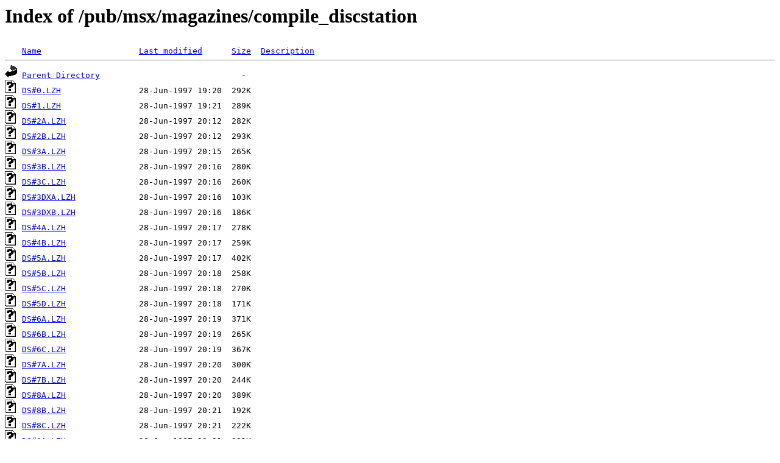

--- FILE ---
content_type: text/html; charset=UTF-8
request_url: http://msxarchive.msxinfo.net/magazines/compile_discstation/index.html
body_size: 11316
content:
<!DOCTYPE HTML PUBLIC "-//W3C//DTD HTML 3.2 Final//EN">
<html>
 <head>
  <title>Index of /pub/msx/magazines/compile_discstation</title>
 </head>
 <body>
<h1>Index of /pub/msx/magazines/compile_discstation</h1>
<pre><img src="../../../../icons/blank.gif" alt="Icon "> <a href="index.html@C=N%3BO=D.html">Name</a>                    <a href="index.html@C=M%3BO=A.html">Last modified</a>      <a href="index.html@C=S%3BO=A.html">Size</a>  <a href="index.html@C=D%3BO=A.html">Description</a><hr><img src="../../../../icons/back.gif" alt="[DIR]"> <a href="../index.html">Parent Directory</a>                             -   
<img src="../../../../icons/unknown.gif" alt="[   ]"> <a href="DS%230.LZH">DS#0.LZH</a>                28-Jun-1997 19:20  292K  
<img src="../../../../icons/unknown.gif" alt="[   ]"> <a href="DS%231.LZH">DS#1.LZH</a>                28-Jun-1997 19:21  289K  
<img src="../../../../icons/unknown.gif" alt="[   ]"> <a href="DS%232A.LZH">DS#2A.LZH</a>               28-Jun-1997 20:12  282K  
<img src="../../../../icons/unknown.gif" alt="[   ]"> <a href="DS%232B.LZH">DS#2B.LZH</a>               28-Jun-1997 20:12  293K  
<img src="../../../../icons/unknown.gif" alt="[   ]"> <a href="DS%233A.LZH">DS#3A.LZH</a>               28-Jun-1997 20:15  265K  
<img src="../../../../icons/unknown.gif" alt="[   ]"> <a href="DS%233B.LZH">DS#3B.LZH</a>               28-Jun-1997 20:16  280K  
<img src="../../../../icons/unknown.gif" alt="[   ]"> <a href="DS%233C.LZH">DS#3C.LZH</a>               28-Jun-1997 20:16  260K  
<img src="../../../../icons/unknown.gif" alt="[   ]"> <a href="DS%233DXA.LZH">DS#3DXA.LZH</a>             28-Jun-1997 20:16  103K  
<img src="../../../../icons/unknown.gif" alt="[   ]"> <a href="DS%233DXB.LZH">DS#3DXB.LZH</a>             28-Jun-1997 20:16  186K  
<img src="../../../../icons/unknown.gif" alt="[   ]"> <a href="DS%234A.LZH">DS#4A.LZH</a>               28-Jun-1997 20:17  278K  
<img src="../../../../icons/unknown.gif" alt="[   ]"> <a href="DS%234B.LZH">DS#4B.LZH</a>               28-Jun-1997 20:17  259K  
<img src="../../../../icons/unknown.gif" alt="[   ]"> <a href="DS%235A.LZH">DS#5A.LZH</a>               28-Jun-1997 20:17  402K  
<img src="../../../../icons/unknown.gif" alt="[   ]"> <a href="DS%235B.LZH">DS#5B.LZH</a>               28-Jun-1997 20:18  258K  
<img src="../../../../icons/unknown.gif" alt="[   ]"> <a href="DS%235C.LZH">DS#5C.LZH</a>               28-Jun-1997 20:18  270K  
<img src="../../../../icons/unknown.gif" alt="[   ]"> <a href="DS%235D.LZH">DS#5D.LZH</a>               28-Jun-1997 20:18  171K  
<img src="../../../../icons/unknown.gif" alt="[   ]"> <a href="DS%236A.LZH">DS#6A.LZH</a>               28-Jun-1997 20:19  371K  
<img src="../../../../icons/unknown.gif" alt="[   ]"> <a href="DS%236B.LZH">DS#6B.LZH</a>               28-Jun-1997 20:19  265K  
<img src="../../../../icons/unknown.gif" alt="[   ]"> <a href="DS%236C.LZH">DS#6C.LZH</a>               28-Jun-1997 20:19  367K  
<img src="../../../../icons/unknown.gif" alt="[   ]"> <a href="DS%237A.LZH">DS#7A.LZH</a>               28-Jun-1997 20:20  300K  
<img src="../../../../icons/unknown.gif" alt="[   ]"> <a href="DS%237B.LZH">DS#7B.LZH</a>               28-Jun-1997 20:20  244K  
<img src="../../../../icons/unknown.gif" alt="[   ]"> <a href="DS%238A.LZH">DS#8A.LZH</a>               28-Jun-1997 20:20  389K  
<img src="../../../../icons/unknown.gif" alt="[   ]"> <a href="DS%238B.LZH">DS#8B.LZH</a>               28-Jun-1997 20:21  192K  
<img src="../../../../icons/unknown.gif" alt="[   ]"> <a href="DS%238C.LZH">DS#8C.LZH</a>               28-Jun-1997 20:21  222K  
<img src="../../../../icons/unknown.gif" alt="[   ]"> <a href="DS%239A.LZH">DS#9A.LZH</a>               28-Jun-1997 20:21  321K  
<img src="../../../../icons/unknown.gif" alt="[   ]"> <a href="DS%239B.LZH">DS#9B.LZH</a>               28-Jun-1997 20:21  281K  
<img src="../../../../icons/unknown.gif" alt="[   ]"> <a href="DS%2310A.LZH">DS#10A.LZH</a>              28-Jun-1997 19:21  309K  
<img src="../../../../icons/unknown.gif" alt="[   ]"> <a href="DS%2310B.LZH">DS#10B.LZH</a>              28-Jun-1997 19:22  312K  
<img src="../../../../icons/unknown.gif" alt="[   ]"> <a href="DS%2311A.LZH">DS#11A.LZH</a>              28-Jun-1997 19:23  287K  
<img src="../../../../icons/unknown.gif" alt="[   ]"> <a href="DS%2311B.LZH">DS#11B.LZH</a>              28-Jun-1997 19:23  204K  
<img src="../../../../icons/unknown.gif" alt="[   ]"> <a href="DS%2312A.LZH">DS#12A.LZH</a>              28-Jun-1997 19:24  303K  
<img src="../../../../icons/unknown.gif" alt="[   ]"> <a href="DS%2312B.LZH">DS#12B.LZH</a>              28-Jun-1997 19:25  263K  
<img src="../../../../icons/unknown.gif" alt="[   ]"> <a href="DS%2313A.LZH">DS#13A.LZH</a>              28-Jun-1997 19:26  215K  
<img src="../../../../icons/unknown.gif" alt="[   ]"> <a href="DS%2313B.LZH">DS#13B.LZH</a>              28-Jun-1997 19:26  285K  
<img src="../../../../icons/unknown.gif" alt="[   ]"> <a href="DS%2314A.LZH">DS#14A.LZH</a>              28-Jun-1997 19:26  315K  
<img src="../../../../icons/unknown.gif" alt="[   ]"> <a href="DS%2314B.LZH">DS#14B.LZH</a>              28-Jun-1997 19:27  310K  
<img src="../../../../icons/unknown.gif" alt="[   ]"> <a href="DS%2315A.LZH">DS#15A.LZH</a>              28-Jun-1997 19:27  256K  
<img src="../../../../icons/unknown.gif" alt="[   ]"> <a href="DS%2315B.LZH">DS#15B.LZH</a>              28-Jun-1997 19:27  283K  
<img src="../../../../icons/unknown.gif" alt="[   ]"> <a href="DS%2316A.LZH">DS#16A.LZH</a>              28-Jun-1997 19:28  164K  
<img src="../../../../icons/unknown.gif" alt="[   ]"> <a href="DS%2316B.LZH">DS#16B.LZH</a>              28-Jun-1997 19:28  285K  
<img src="../../../../icons/unknown.gif" alt="[   ]"> <a href="DS%2317A.LZH">DS#17A.LZH</a>              28-Jun-1997 19:28  278K  
<img src="../../../../icons/unknown.gif" alt="[   ]"> <a href="DS%2317B.LZH">DS#17B.LZH</a>              28-Jun-1997 19:29  286K  
<img src="../../../../icons/unknown.gif" alt="[   ]"> <a href="DS%2318A.LZH">DS#18A.LZH</a>              28-Jun-1997 19:30  273K  
<img src="../../../../icons/unknown.gif" alt="[   ]"> <a href="DS%2318B.LZH">DS#18B.LZH</a>              28-Jun-1997 19:30  265K  
<img src="../../../../icons/unknown.gif" alt="[   ]"> <a href="DS%2319A.LZH">DS#19A.LZH</a>              28-Jun-1997 19:31  276K  
<img src="../../../../icons/unknown.gif" alt="[   ]"> <a href="DS%2319B.LZH">DS#19B.LZH</a>              28-Jun-1997 19:32  281K  
<img src="../../../../icons/unknown.gif" alt="[   ]"> <a href="DS%2320A.LZH">DS#20A.LZH</a>              28-Jun-1997 19:33  241K  
<img src="../../../../icons/unknown.gif" alt="[   ]"> <a href="DS%2320B.LZH">DS#20B.LZH</a>              28-Jun-1997 19:34  324K  
<img src="../../../../icons/unknown.gif" alt="[   ]"> <a href="DS%2320C.LZH">DS#20C.LZH</a>              28-Jun-1997 19:34  293K  
<img src="../../../../icons/unknown.gif" alt="[   ]"> <a href="DS%2321A.LZH">DS#21A.LZH</a>              28-Jun-1997 19:35  287K  
<img src="../../../../icons/unknown.gif" alt="[   ]"> <a href="DS%2321B.LZH">DS#21B.LZH</a>              28-Jun-1997 19:36  313K  
<img src="../../../../icons/unknown.gif" alt="[   ]"> <a href="DS%2322A.LZH">DS#22A.LZH</a>              28-Jun-1997 20:05  247K  
<img src="../../../../icons/unknown.gif" alt="[   ]"> <a href="DS%2322B.LZH">DS#22B.LZH</a>              28-Jun-1997 20:05  314K  
<img src="../../../../icons/unknown.gif" alt="[   ]"> <a href="DS%2323A.LZH">DS#23A.LZH</a>              28-Jun-1997 20:06  319K  
<img src="../../../../icons/unknown.gif" alt="[   ]"> <a href="DS%2323B.LZH">DS#23B.LZH</a>              28-Jun-1997 20:06  267K  
<img src="../../../../icons/unknown.gif" alt="[   ]"> <a href="DS%2324A.LZH">DS#24A.LZH</a>              28-Jun-1997 20:06  377K  
<img src="../../../../icons/unknown.gif" alt="[   ]"> <a href="DS%2324B.LZH">DS#24B.LZH</a>              28-Jun-1997 20:07  354K  
<img src="../../../../icons/unknown.gif" alt="[   ]"> <a href="DS%2325A.LZH">DS#25A.LZH</a>              28-Jun-1997 20:07  365K  
<img src="../../../../icons/unknown.gif" alt="[   ]"> <a href="DS%2325B.LZH">DS#25B.LZH</a>              28-Jun-1997 20:08  392K  
<img src="../../../../icons/unknown.gif" alt="[   ]"> <a href="DS%2326A.LZH">DS#26A.LZH</a>              28-Jun-1997 20:08  277K  
<img src="../../../../icons/unknown.gif" alt="[   ]"> <a href="DS%2327B.LZH">DS#27B.LZH</a>              28-Jun-1997 20:10  374K  
<img src="../../../../icons/unknown.gif" alt="[   ]"> <a href="DS%2328A.LZH">DS#28A.LZH</a>              28-Jun-1997 20:10  279K  
<img src="../../../../icons/unknown.gif" alt="[   ]"> <a href="DS%2328B.LZH">DS#28B.LZH</a>              28-Jun-1997 20:10  349K  
<img src="../../../../icons/unknown.gif" alt="[   ]"> <a href="DS%2329A.LZH">DS#29A.LZH</a>              28-Jun-1997 20:11  286K  
<img src="../../../../icons/unknown.gif" alt="[   ]"> <a href="DS%2329B.LZH">DS#29B.LZH</a>              28-Jun-1997 20:11  354K  
<img src="../../../../icons/unknown.gif" alt="[   ]"> <a href="DS%2330A.LZH">DS#30A.LZH</a>              28-Jun-1997 20:12  273K  
<img src="../../../../icons/unknown.gif" alt="[   ]"> <a href="DS%2330B.LZH">DS#30B.LZH</a>              28-Jun-1997 20:13  357K  
<img src="../../../../icons/unknown.gif" alt="[   ]"> <a href="DS%2331A.LZH">DS#31A.LZH</a>              28-Jun-1997 20:13  326K  
<img src="../../../../icons/unknown.gif" alt="[   ]"> <a href="DS%2331B.LZH">DS#31B.LZH</a>              28-Jun-1997 20:14  365K  
<img src="../../../../icons/unknown.gif" alt="[   ]"> <a href="DS%2332A.LZH">DS#32A.LZH</a>              28-Jun-1997 20:14  328K  
<img src="../../../../icons/unknown.gif" alt="[   ]"> <a href="DS%2332B.LZH">DS#32B.LZH</a>              28-Jun-1997 20:14  302K  
<img src="../../../../icons/unknown.gif" alt="[   ]"> <a href="DS%2332C.LZH">DS#32C.LZH</a>              28-Jun-1997 20:15  399K  
<img src="../../../../icons/unknown.gif" alt="[   ]"> <a href="DS%2332D.LZH">DS#32D.LZH</a>              28-Jun-1997 20:15  398K  
<img src="../../../../icons/unknown.gif" alt="[   ]"> <a href="DSSP%231.LZH">DSSP#1.LZH</a>              28-Jun-1997 20:22  182K  
<img src="../../../../icons/unknown.gif" alt="[   ]"> <a href="DSSP%232.LZH">DSSP#2.LZH</a>              28-Jun-1997 20:24  447K  
<img src="../../../../icons/unknown.gif" alt="[   ]"> <a href="DSSP%233.LZH">DSSP#3.LZH</a>              28-Jun-1997 20:24  358K  
<img src="../../../../icons/unknown.gif" alt="[   ]"> <a href="DSSP%234.LZH">DSSP#4.LZH</a>              28-Jun-1997 20:24  291K  
<img src="../../../../icons/unknown.gif" alt="[   ]"> <a href="DSSP%235.LZH">DSSP#5.LZH</a>              28-Jun-1997 20:25  448K  
<img src="../../../../icons/unknown.gif" alt="[   ]"> <a href="DSSP%236.LZH">DSSP#6.LZH</a>              28-Jun-1997 20:05  188K  
<img src="../../../../icons/unknown.gif" alt="[   ]"> <a href="Ds%23sp1-1.lzh">Ds#sp1-1.lzh</a>            09-Jan-2000 13:31  126K  
<img src="../../../../icons/unknown.gif" alt="[   ]"> <a href="Ds%23sp1-2.lzh">Ds#sp1-2.lzh</a>            09-Jan-2000 13:33  219K  
<img src="../../../../icons/unknown.gif" alt="[   ]"> <a href="Ds%23sp1-3.lzh">Ds#sp1-3.lzh</a>            09-Jan-2000 13:36  238K  
<hr></pre>
<address>Apache/2.2.31 (Unix) Server at www.msxarchive.nl Port 80</address>
</body></html>
